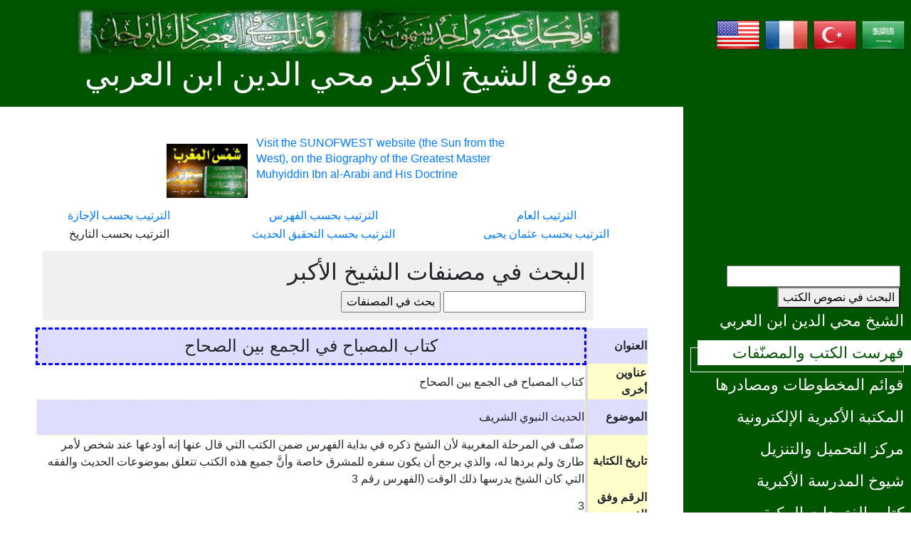

--- FILE ---
content_type: text/html; charset=UTF-8
request_url: http://ibnalarabi.com/musannafat/musannaf.php?fahras=3
body_size: 6192
content:
<!DOCTYPE html PUBLIC "-//W3C//DTD XHTML 1.0 Transitional//EN" "http://www.w3.org/TR/xhtml1/DTD/xhtml1-transitional.dtd">
<html dir="rtl" lang="ar-AA">
<head>
<meta content="text/html; charset=UTF-8" http-equiv="Content-Type" />
<meta name="viewport" content="width=device-width, initial-scale=1.0" />
<meta name="keywords" content="ابن العربي، ابن عربي، الفتوحات المكية، التصوف، علم الكون الإسلامي، محمد حاج يوسف، الجوهر الفرد، ازدواجية الزمن" />
<meta name="description" content="هذا الموقع مخصص للتعريف بالشيخ الأكبر محي الدين ابن العربي والدراسات والأبحاث المتعلقة به. تجد هنا الكثير من الكتب والمؤلفات المتعلقة به، بالإضافة إلى منتديات ومقالات ومناقشات باللغتين العربية والإنجليزية وبعض اللغات الأخرى." lang="ar-AA" />
<meta name="image" content="/images/calligraphy/11.jpg" />
<meta name="author" content="Mohamed Haj Yousef">
<meta name="copyright" content="1999-2024">
<meta name="email" content="mhajyousef@hotmail.com">
<meta name="Rating" content="General">
<meta name="Distribution" content="Global">
<meta name="Robots" content="INDEX,FOLLOW">
<meta name="Revisit-after" content="31 Days">

<!--  Essential META Tags -->
<meta property="og:title" content="كتاب المصباح في الجمع بين الصحاح - المصنفات التي تنسب للشيخ الأكبر">
<meta property="og:type" content="article" />
<meta property="og:image" content="/images/calligraphy/11.jpg">
<meta property="og:url" content="https://www.ibnalarabi.com/musannafat/musannaf.php?fahras=3">
<meta name="twitter:card" content="summary_large_image">

<!--  Non-Essential, But Recommended -->
<meta property="og:description" content="هذا الموقع مخصص للتعريف بالشيخ الأكبر محي الدين ابن العربي والدراسات والأبحاث المتعلقة به. تجد هنا الكثير من الكتب والمؤلفات المتعلقة به، بالإضافة إلى منتديات ومقالات ومناقشات باللغتين العربية والإنجليزية وبعض اللغات الأخرى.">
<meta property="og:site_name" content="The Single Monad Model of the Cosmos">
<meta name="twitter:image:alt" content="The Dingle Monad Model of the Cosmos">

<!--  Non-Essential, But Required for Analytics -->
<meta property="fb:2148285608598002" content="2148285608598002" />
<meta name="twitter:site" content="@mhajyousef">

<title>كتاب المصباح في الجمع بين الصحاح - المصنفات التي تنسب للشيخ الأكبر</title>
<link href="/images/favicon.ico" rel="shortcut icon" type="image/x-icon" />
<link href="/images/favicon-32x32.png" rel="icon" type="image/png" sizes="32x32" />
<link href="/images/favicon-16x16.png" rel="icon" type="image/png" sizes="16x16" />
<link href="/css/bootstrap.min.css" rel="stylesheet">
<link href="/css/main_arabic.css" rel="stylesheet">

<script async src="https://pagead2.googlesyndication.com/pagead/js/adsbygoogle.js?client=ca-pub-8376308772372028"
     crossorigin="anonymous"></script>
</head>

<body style="text-align:right;direction:rtl;">
	<header class="tm-header" id="tm-header">
        <div class="tm-header-wrapper">
            <button class="navbar-toggler" type="button" aria-label="Toggle navigation">
                <i class="fas fa-bars"></i>
            </button>
            <nav class="tm-nav" id="tm-nav">
<div style="margin:7px;height:40px;">
<a href="/arabic"><img onmouseover="this.width=67;" onmouseout="this.width=64" src="/images/flagarabic.png" width="64" /></a>
<a href="/turkce"><img onmouseover="this.width=67;" onmouseout="this.width=64" src="/images/flagturkish.png" width="64" /></a>
<a href="/francais"><img onmouseover="this.width=67;" onmouseout="this.width=64" src="/images/flagfrench.png" width="64" /></a>
<a href="/english"><img onmouseover="this.width=67;" onmouseout="this.width=64" src="/images/flagenglish.png" width="64" /></a>
</div>
<hr><script async src="https://pagead2.googlesyndication.com/pagead/js/adsbygoogle.js?client=ca-pub-8376308772372028"
     crossorigin="anonymous"></script>
<!-- grl -->
<ins class="adsbygoogle"
     style="display:block"
     data-ad-client="ca-pub-8376308772372028"
     data-ad-slot="4771147854"
     data-ad-format="auto"
     data-full-width-responsive="true"></ins>
<script>
     (adsbygoogle = window.adsbygoogle || []).push({});
</script><hr><div class="col-12">
<form action="/search" method="GET">
    <input type="text" name="query" size="25" required>
	<button type="submit">البحث في نصوص الكتب</button>
</form>
</div>


<ul>
	<li class="tm-nav-item "><a class="tm-nav-link" href="/arabic/muhyiddin">الشيخ محي الدين ابن العربي</a></li>
	<li class="tm-nav-item active"><a class="tm-nav-link" href="/musannafat"> فهرست الكتب والمصنّفات</a></li>
	<li class="tm-nav-item "><a class="tm-nav-link" href="/makhtotat"> قوائم المخطوطات ومصادرها</a></li>
	<li class="tm-nav-item "><a class="tm-nav-link" href="/books"> المكتبة الأكبرية الإلكترونية</a></li>
	<li class="tm-nav-item "><a class="tm-nav-link" href="/download"> مركز التحميل والتنزيل</a></li>
	<li class="tm-nav-item "><a class="tm-nav-link" href="/arabic/sheikhs"> شيوخ المدرسة الأكبرية</a></li>
	<li class="tm-nav-item "><a class="tm-nav-link" href="/arabic/futuhat"> كتاب الفتوحات المكية</a></li>
	<li class="tm-nav-item "><a class="tm-nav-link" href="/arabic/fusus"> فصوص الحكم وشروحاته</a></li>
	<li class="tm-nav-item "><a class="tm-nav-link" href="/poems"> الشعر والدواوين</a></li>
	<li class="tm-nav-item "><a class="tm-nav-link" href="/awrad"> الصلوات والأدعية والأوراد</a></li>
	<li class="tm-nav-item "><a class="tm-nav-link" href="/arabic/monad"> نظرية الجوهر الفرد</a></li>
	<li class="tm-nav-item "><a class="tm-nav-link" href="/shams"> كتاب شمس المغرب</a></li>
	<li class="tm-nav-item "><a class="tm-nav-link" href="/videos"> المقاطع المسجلة والمصورة</a></li>
	<li class="tm-nav-item "><a class="tm-nav-link" href="/forums"> منتديات الحوار الأكبرية</a></li>
	<li class="tm-nav-item "><a class="tm-nav-link" href="/search"> البحث في نصوص الكتب</a></li>
</ul>



<hr><div style="padding: 0px 12px 0px 12px; margin:3px; background:#greencolor:white;">
أهلا بكم في موقع الشيخ الأكبر محي الدين ابن العربي !<form role="form" method="post" action="/users/login.php">
<table style="width: 100%;">
	<tr>
		<td align="center"><input type="text" class="form-control" name="username" placeholder="User Name" value=""></td>
	</tr>
	<tr>
		<td align="center"><input type="password" class="form-control" name="password" placeholder="Password" value=""></td>
	</tr>
	<tr>
		<td align="center"><input name="submit" type="submit" class="tm-btn-primary" value="LogIn" /></td>
	</tr>
	<tr>
		<td align="center">
	<a href="/users/forgot.php">Forgot Password?</a> - <a href="/users/register.php">[Register]</a></td>
	</tr>
</table>
</form>
</div><hr><div style="background-color:white;font-size:18pt;font-family:Amiri;direction:rtl;width:100%;padding:12px;">
<a href="/books/layuawal.php?id=296">من صحبك بوارد وقته من أهل الله <b>فلا تُعَوِّلْ عليه</b>.</a></div><hr>
<div style="width:100%;background-color:#FFFFFF;">
<div class="vids"><a href="https://www.ibnalarabi.com/video/?vid=OU0X0JhQZ7Y"><figure style="align:center;"><img src="https://img.youtube.com/vi/OU0X0JhQZ7Y/mqdefault.jpg" width="300px><br><figcaption style="text-align: center">0 - مقدمة مع قراءة خطبة الكتاب من فصوص الحكم وخصوص الكلم للشيخ الأكبر محي الدين ابن العربي</figcaption></figure></a>
</div>
<div class="vids"><a href="https://www.ibnalarabi.com/video/?vid=ctECesAFldU"><figure style="align:center;"><img src="https://img.youtube.com/vi/ctECesAFldU/mqdefault.jpg" width="300px><br><figcaption style="text-align: center">1 - الحضرة الربانية وهو الاسم الرب - الباب 558 من الفتوحات المكية - في معرفة الأسماء الحسنى</figcaption></figure></a>
</div>
<div class="vids"><a href="https://www.ibnalarabi.com/video/?vid=GszkXUr9xtg"><figure style="align:center;"><img src="https://img.youtube.com/vi/GszkXUr9xtg/mqdefault.jpg" width="300px><br><figcaption style="text-align: center">5 - فص حكمة مهيمنية في كلمة إبراهيمية - من فصوص الحكم وخصوص الكلم للشيخ الأكبر محي الدين ابن العربي</figcaption></figure></a>
</div>
</div>

<script>
var slideIndex = 0;
showVid();

function showVid() {
  var i;
  var x = document.getElementsByClassName("vids");
  for (i = 0; i < x.length; i++) {
    x[i].style.display = "none"; 
  }
  slideIndex++;
  if (slideIndex > x.length) {slideIndex = 1} 
  x[slideIndex-1].style.display = "block"; 
  setTimeout(showVid, 4800); 
}
</script><hr><div id="share" class="share" style="text-align:center;background:#006600;color:yellow;padding:7px;width:100%;">مشاركة على: : 
 <!-- Facebook -->
 <a href="http://www.facebook.com/sharer.php?u=https://www.ibnalarabi.com/musannafat/musannaf.php?fahras=3?id=729" target="_blank">
 <img src="/images/facebook.png" alt="Facebook" height="32" width="32" />
 </a>
 <!-- Twitter -->
 <a href="https://twitter.com/share?url=https://www.ibnalarabi.com/musannafat/musannaf.php?fahras=3?id=729&amp;text=&amp;hashtags=meccan_revelations&amp;via=mhajyousef" target="_blank">
 <img src="/images/twitter.png" alt="Twitter" height="32" width="32" />
 </a>

 <!-- LinkedIn -->
 <a href="http://www.linkedin.com/shareArticle?mini=true&amp;url=https://www.ibnalarabi.com/musannafat/musannaf.php?fahras=3?id=729" target="_blank"><img src="/images/linkedin.png" alt="LinkedIn" height="32" width="32" />
 </a>
  <!-- Reddit -->
 <a href="http://reddit.com/submit?url=https://www.ibnalarabi.com/musannafat/musannaf.php?fahras=3&amp;title=كتاب المصباح في الجمع بين الصحاح - المصنفات التي تنسب للشيخ الأكبر" target="_blank">
 <img src="/images/reddit.png" alt="Reddit" height="32" width="32" />
 </a>
 <!-- Email -->
 <a href="mailto:?Subject=كتاب المصباح في الجمع بين الصحاح - المصنفات التي تنسب للشيخ الأكبر&amp;Body=I%20saw%20this%20and%20thought%20of%20you!%20 https://www.ibnalarabi.com/musannafat/musannaf.php?fahras=3">
 <img src="/images/email.png" alt="Email" height="32" width="32" />
 </a>
</div><hr><h5>موقع الفتوحات المكية:</h5>
<a href="https://www.futmak.com" title="موقع الفتوحات المكية">
<img src="/images/mr.jpg" width="100%" align="middle"></a>
<hr>
<h5>موقع شمس المغرب:</h5>
<a href="https://www.sunofwest.com" title="موقع شمس المغرب">
<img src="/images/sow.jpg" width="100%" align="middle"></a>
<hr>
<h5>موقع الجوهر الفرد:</h5>
<a href="https://www.smonad.com" title="نظرية الجوهر الفرد">
<img src="/images/logiconss.jpg" width="100%" align="middle"></a>
<hr>
<h5>حول المؤلف:</h5>
<a href="https://www.smonad.com/mhajyousef/" title="حول المؤلف">
<img src="/images/auths.jpg" width="100%" align="middle"></a>
<hr>
<hr>
<hr><hr><hr><hr><hr><p class="tm-mb-80 pr-5 text-white">بإشراف الدكتور محمد علي حاج يوسف</p>
            </nav>
        </div>
    </header>
           <div class="tm-site-header">
    <h1 class="text-center"><a href="/"><img src="/images/logo.jpg" style="width: 80%;height: auto;" alt="موقع الشيخ الأكبر محي الدين ابن العربي" /></a><br><a href="/arabic" title="موقع الشيخ الأكبر محي الدين ابن العربي" style="color: white;font-family: Amiri;font-size: 3.5vw;">موقع الشيخ الأكبر محي الدين ابن العربي</a></h1>
            </div>
     <div class="container-fluid">
        <main class="tm-main">
            <div class="row tm-row">

<div id="ads_top" class="wrapper" style="width:100%;overflow-x:auto;background-color:#FFFFFF;">
<div class="Ads" style="justify-content:center;align-items:center;margin:auto;width:60%;direction:ltr;flex-shrink:0;height:100%;">
    <a target="_blank" href="https://www.sunofwest.com"><figure style="overflow: auto;"><img src="/images/sow.jpg" height="100px" style="float:left;padding:12px;"><figcaption style="text-align: left">Visit the SUNOFWEST website (the Sun from the West), on the Biography of the Greatest Master Muhyiddin Ibn al-Arabi and His Doctrine</figcaption></figure></a>
</div>
<div class="Ads" style="justify-content:center;align-items:center;margin:auto;width:60%;direction:ltr;flex-shrink:0;height:100%;">
    <a target="_blank" href="https://www.smonad.com"><figure style="overflow: auto;"><img src="/images/dot.jpg" height="100px" style="float:left;padding:12px;"><figcaption style="text-align: left">Visit the SMONAD website, dedicated for the Single Monad Model of the Cosmos and Duality of Time Theory</figcaption></figure></a>
</div>
<div class="Ads" style="justify-content:center;align-items:center;margin:auto;width:60%;direction:ltr;flex-shrink:0;height:100%;">
    <a target="_blank" href="https://www.smonad.com"><figure style="overflow: auto;"><img src="/images/b5.jpg" height="100px" style="float:left;padding:12px;"><figcaption style="text-align: left">Visit the SMONAD website, dedicated for the Single Monad Model of the Cosmos and Duality of Time Theory</figcaption></figure></a>
</div>
</div>

<script>
var slideIndex = 0;
showAd();

function showAd() {
  var i;
  var x = document.getElementsByClassName("Ads");
  for (i = 0; i < x.length; i++) {
    x[i].style.display = "none"; 
  }
  slideIndex++;
  if (slideIndex > x.length) {slideIndex = 1} 
  x[slideIndex-1].style.display = "block"; 
  setTimeout(showAd, 4800); 
}
</script>
<!--- start main text --->

	<table style="width: 100%">
		<tr>
			<td align="center"><a href="list.php">الترتيب العام</a></td>
			<td align="center">&nbsp;</td>
			<td align="center"><a href="fahras.php">الترتيب بحسب الفهرس</a></td>
			<td align="center">&nbsp;</td>
			<td align="center"><a href="ijaza.php">الترتيب بحسب الإجازة</a></td>
		</tr>
		<tr>
			<td align="center"><a href="yahya.php">الترتيب بحسب عثمان يحيى</a></td>
			<td align="center">&nbsp;</td>
			<td align="center"><a href="mhy.php">الترتيب بحسب التحقيق الحديث</a></td>
			<td align="center">&nbsp;</td>
			<td align="center">الترتيب بحسب التاريخ</td>
		</tr>
	</table>
        
<div dir="rtl" style="width:100%">
<div style="padding: 10px; margin: 10px; border: thin dotted #FFFFCC; float:left; background-color: #F0F0F0;width:90%; position: relative;">
<h2>البحث في مصنفات الشيخ الأكبر</h2>
<form action="search.php" method="GET">
    <input type="text" name="query" style="width: 200px" />
    <input type="submit" value="بحث في المصنفات" />
</form>
</div>

	<table style="width: 100%">
		<tr>
			<td style="height: 50px; background-color: #DFDDFD"><strong>العنوان</strong></td>
			<td style="height: 50px; background-color: #DDDDDD;"></td>
			<td style="border: medium dashed #0000FF; background-color: #DFDDFD; text-align: center; font-size: x-large;">كتاب المصباح في الجمع بين الصحاح</td>
		</tr>
		<tr>
			<td style="height: 50px; background-color: #FFFFCC"><strong>عناوين أخرى </strong> </td>
			<td style="height: 50px; background-color: #DDDDDD;"></td>
			<td>كتاب المصباح فى الجمع بين الصحاح</td>
		</tr>
		<tr>
			<td style="height: 50px; background-color: #DFDDFD"><strong>الموضوع</strong></td>
			<td style="height: 50px; background-color: #DDDDDD;"></td>
			<td style="border: thin dashed #FFFFCC; background-color: #DFDDFD">الحديث النبوي الشريف</td>
		</tr>
		<tr>
			<td style="height: 50px; background-color: #FFFFCC"><strong>تاريخ الكتابة</strong></td>
			<td style="height: 50px; background-color: #DDDDDD;"></td>
			<td>صنِّف في المرحلة المغربية لأن الشيخ ذكره في بداية الفهرس ضمن الكتب التي قال عنها إنه أودعها عند شخص لأمر طارئ ولم يردها له، والذي يرجح أن يكون سفره للمشرق خاصة وأنَّ جميع هذه الكتب تتعلق بموضوعات الحديث والفقه التي كان الشيخ يدرسها ذلك الوقت (الفهرس رقم 3</td>
		</tr>
		<tr>
			<td style="height: 50px; background-color: #FFFFCC"><strong>الرقم وفق الفهرست</strong></td>
			<td style="height: 50px; background-color: #DDDDDD;"></td>
			<td>3</td>
		</tr>
		<tr>
			<td style="height: 50px; background-color: #FFFFCC"><strong>الرقم وفق عثمان يحيى</strong></td>
			<td style="height: 50px; background-color: #DDDDDD;"></td>
			<td>478</td>
		</tr>
		<tr>
			<td style="height: 50px; background-color: #DFDDFD"><strong>المخطوطات</strong></td>
			<td style="height: 50px; background-color: #DDDDDD;"></td>
			<td style="border: thin dashed #FFFFCC; background-color: #DFDDFD"><a href="/makhtotat/makhtotat.php?id=729">المخطوطات المتوفرة لهذا الكتاب</a></td>
		</tr>
		<tr>
			<td style="height: 50px; background-color: #FFFFCC"><strong>الوصف</strong></td>
			<td style="height: 50px; background-color: #DDDDDD;"></td>
			<td>-حديث<p>- «صحاح» مفرده:&nbsp; صحيح، ويعنى:&nbsp; 
	الحقيقى أو الموثوق به، ومن المعروف في علم الحديث أن ثمة كتبا ستة تسمى 
	بالصحاح وهى حسب مؤلفيها- كما يلى: </p><p>البخارى المتوفى 194/810-مسلم المتوفى 261/875، أبو عيسى الترمذى المتوفى 279/892-أبو عبد الله محمد بن يزيد بن ماجة القزوينى المتوفى</p>273/886-أبو داود السجستانى المتوفى 275/889-أحمد بن على بن شعيب النسائى المتوفى 303/915</p><p>-هذا الكتاب هو مجموعة مؤلفة من هذه الكتب الست</p><p>-مذكور في الفهرس رقم 3، والاجازة رقم 1، والجاذب 4 ب‍، وكشف الظنون،  الذيل 2، 493</p></td>
		</tr>
		<tr>
			<td style="height: 50px; background-color: #DFDDFD"><strong>مذكور في</strong></td>
			<td style="height: 50px; background-color: #DDDDDD;"></td>
			<td style="border: thin dashed #FFFFCC; background-color: #DFDDFD"></td>
		</tr>
		<tr>
			<td style="height: 50px; background-color: #FFFFCC"><strong>مذكور فيه</strong></td>
			<td style="height: 50px; background-color: #DDDDDD;"></td>
			<td></td>
		</tr>
		<tr>
			<td style="height: 50px; background-color: #DFDDFD"><strong>ملاحظات</strong></td>
			<td style="height: 50px; background-color: #DDDDDD;"></td>
			<td style="border: thin dashed #FFFFCC; background-color: #DFDDFD">لا يوجد له أي مخطوطة، وهو مذكور في الفهرس وفي الإجازة</td>
		</tr>
		<tr>
			<td style="height: 50px; background-color: #FFFFCC"><strong>روابط</strong></td>
			<td style="height: 50px; background-color: #DDDDDD;"></td>
			<td>
-			</td>
		</tr>
		<tr>
			<td style="height: 50px; background-color: #DFDDFD"><strong>عدد الزيارات</strong></td>
			<td style="height: 50px; background-color: #DDDDDD;"></td>
			<td style="border: thin dashed #FFFFCC; background-color: #DFDDFD">4452</td>
		</tr>
	</table>
	
<table width="100%" border="0" cellspacing="5" cellpadding="5">
	<tr>
	<td align="center">&nbsp;</td>
	<td align="center" style="width: 49%"><a href="?id=728"><img src="/images/arrownext.jpg" alt="الرقم السابق"></a></td>
	<td align="center"><p align="center"><a href="list.php"><img src="/images/book_content.jpg" alt="القائمة"></a></td>
	<td align="center" style="width: 49%"><a href="?id=730"><img src="/images/arrowprevious.jpg" alt="الرقم اللاحق"></a></td>
	<td align="center">&nbsp;</td>
	</tr>
</table>
		
</div>

<!--- end main text --->
<hr style="background:blue;border:medium;width:100%;height:10px" />
</div>
<script src="/js/sharect.min.js"></script>
<div id="share" class="share" style="text-align:center;background:#006600;color:yellow;padding:7px;width:100%;">مشاركة على: : 
 <!-- Facebook -->
 <a href="http://www.facebook.com/sharer.php?u=https://www.ibnalarabi.com/musannafat/musannaf.php?fahras=3?id=729" target="_blank">
 <img src="/images/facebook.png" alt="Facebook" height="32" width="32" />
 </a>
 <!-- Twitter -->
 <a href="https://twitter.com/share?url=https://www.ibnalarabi.com/musannafat/musannaf.php?fahras=3?id=729&amp;text=&amp;hashtags=meccan_revelations&amp;via=mhajyousef" target="_blank">
 <img src="/images/twitter.png" alt="Twitter" height="32" width="32" />
 </a>

 <!-- LinkedIn -->
 <a href="http://www.linkedin.com/shareArticle?mini=true&amp;url=https://www.ibnalarabi.com/musannafat/musannaf.php?fahras=3?id=729" target="_blank"><img src="/images/linkedin.png" alt="LinkedIn" height="32" width="32" />
 </a>
  <!-- Reddit -->
 <a href="http://reddit.com/submit?url=https://www.ibnalarabi.com/musannafat/musannaf.php?fahras=3&amp;title=كتاب المصباح في الجمع بين الصحاح - المصنفات التي تنسب للشيخ الأكبر" target="_blank">
 <img src="/images/reddit.png" alt="Reddit" height="32" width="32" />
 </a>
 <!-- Email -->
 <a href="mailto:?Subject=كتاب المصباح في الجمع بين الصحاح - المصنفات التي تنسب للشيخ الأكبر&amp;Body=I%20saw%20this%20and%20thought%20of%20you!%20 https://www.ibnalarabi.com/musannafat/musannaf.php?fahras=3">
 <img src="/images/email.png" alt="Email" height="32" width="32" />
 </a>
</div><hr><div style='background:yellow;align:center;font-size:large;color:red'>يرجى ملاحظة أن بعض المحتويات تتم ترجمتها بشكل شبه تلقائي!</div><script>
  var sharect = new Sharect();
  sharect.config({
    facebook: true,
    twitter: true,
    twitterUsername: '@mhajyousef',
    backgroundColor: '#28AFEE',
    iconColor: '#fff',
    selectableElements: ['p', '.header', 'div']
  }).init();
</script><hr>


<footer class="row tm-row">
<hr class="col-12">
<p>
| <a href="/arabic/start/about.php">تعريف بالموقع</a>
| <a href="/arabic/start/privacy.php">سياسة الخصوصية</a>
| <a href="/arabic/start/terms.php">الحدود والشروط</a>
| <a href="/arabic/start/contact.php">اتصل بنا</a>
| <a href="/arabic/start/copyright.php">جميع حقوق النشر محفوظة © 1999-2024</a>
| <a href="/arabic/mhajyousef">بإشراف الدكتور محمد علي حاج يوسف</a>
|
</p>
</footer>
    </div>
    <script src="/js/jquery.min.js"></script>
    <script src="/js/templatemo-script.js"></script>
    <script src="/js/sharect.min.js"></script>
</body>
<script>'undefined'=== typeof _trfq || (window._trfq = []);'undefined'=== typeof _trfd && (window._trfd=[]),_trfd.push({'tccl.baseHost':'secureserver.net'},{'ap':'cpsh-oh'},{'server':'sxb1plzcpnl505793'},{'dcenter':'sxb1'},{'cp_id':'10737176'},{'cp_cl':'8'}) // Monitoring performance to make your website faster. If you want to opt-out, please contact web hosting support.</script><script src='https://img1.wsimg.com/traffic-assets/js/tccl.min.js'></script></html>


--- FILE ---
content_type: text/html; charset=utf-8
request_url: https://www.google.com/recaptcha/api2/aframe
body_size: 266
content:
<!DOCTYPE HTML><html><head><meta http-equiv="content-type" content="text/html; charset=UTF-8"></head><body><script nonce="TA478t8t6W_UoQodxhP8Kg">/** Anti-fraud and anti-abuse applications only. See google.com/recaptcha */ try{var clients={'sodar':'https://pagead2.googlesyndication.com/pagead/sodar?'};window.addEventListener("message",function(a){try{if(a.source===window.parent){var b=JSON.parse(a.data);var c=clients[b['id']];if(c){var d=document.createElement('img');d.src=c+b['params']+'&rc='+(localStorage.getItem("rc::a")?sessionStorage.getItem("rc::b"):"");window.document.body.appendChild(d);sessionStorage.setItem("rc::e",parseInt(sessionStorage.getItem("rc::e")||0)+1);localStorage.setItem("rc::h",'1768698740520');}}}catch(b){}});window.parent.postMessage("_grecaptcha_ready", "*");}catch(b){}</script></body></html>